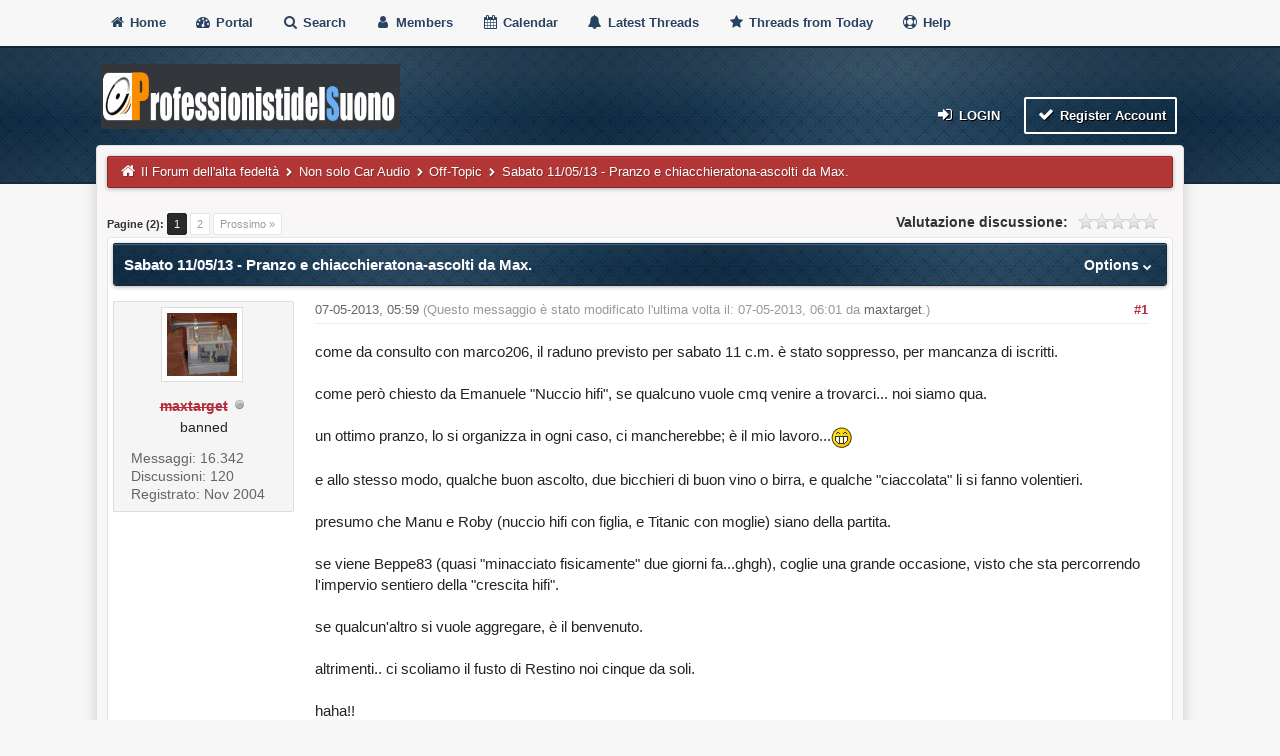

--- FILE ---
content_type: text/html; charset=UTF-8
request_url: https://www.professionistidelsuono.net/forums/showthread.php?tid=21516&pid=182213
body_size: 63990
content:
<!DOCTYPE html>
<html xml:lang="it" lang="it" xmlns="http://www.w3.org/1999/xhtml">
<head>
<title>Sabato 11/05/13 - Pranzo e chiacchieratona-ascolti da Max.</title>

<meta name="viewport" content="width=device-width, initial-scale=1">
<meta http-equiv="Content-Type" content="text/html; charset=UTF-8">
<meta name="robots" content="index, follow">
<link rel="icon" type="image/x-icon" href="https://www.professionistidelsuono.net/forums/favicon.ico">
<link rel="alternate" type="application/rss+xml" title="Ultime discussioni (RSS 2.0)" href="https://www.professionistidelsuono.net/forums/syndication.php">
<link rel="alternate" type="application/atom+xml" title="Ultime discussioni (Atom 1.0)" href="https://www.professionistidelsuono.net/forums/syndication.php?type=atom1.0">
<link rel="preconnect" href="https://cdnjs.cloudflare.com">
<link type="text/css" rel="stylesheet" href="https://cdnjs.cloudflare.com/ajax/libs/font-awesome/4.7.0/css/font-awesome.min.css">
<link type="text/css" rel="stylesheet" href="https://cdnjs.cloudflare.com/ajax/libs/animate.css/3.7.2/animate.min.css">
<link type="text/css" rel="stylesheet" href="https://www.professionistidelsuono.net/forums/cache/themes/theme6/global.css?t=1653509884" />
<link type="text/css" rel="stylesheet" href="https://www.professionistidelsuono.net/forums/cache/themes/theme1/star_ratings.css?t=1739782552" />
<link type="text/css" rel="stylesheet" href="https://www.professionistidelsuono.net/forums/cache/themes/theme6/showthread.css?t=1653509884" />
<link type="text/css" rel="stylesheet" href="https://www.professionistidelsuono.net/forums/cache/themes/theme6/css3.css?t=1653509884" />
<link type="text/css" rel="stylesheet" href="https://www.professionistidelsuono.net/forums/cache/themes/theme6/tipsy.css?t=1653509884" />
<link type="text/css" rel="stylesheet" href="https://www.professionistidelsuono.net/forums/cache/themes/theme6/mediaqueries.css?t=1653509884" />
<link type="text/css" rel="stylesheet" href="https://www.professionistidelsuono.net/forums/cache/themes/theme6/duendev3.css?t=1653509884" />

<script src="https://www.professionistidelsuono.net/forums/jscripts/jquery.js?ver=1830"></script>
<script src="https://www.professionistidelsuono.net/forums/jscripts/jquery.plugins.min.js?ver=1830"></script>
<script src="https://www.professionistidelsuono.net/forums/jscripts/general.js?ver=1830"></script>
<script src="images/duende_v3/bootstrap.min.js" defer></script>
<script src="images/duende_v3/main.js" defer></script>
<script src="images/duende_v3/jquery.tipsy.js" defer></script>
<script>
<!--
	lang.unknown_error = "Si è verificato un errore sconosciuto.";

	lang.select2_match = "E' disponibile solo un risultato, premi invio per selezionarlo.";
	lang.select2_matches = "{1} risultati disponibili, usa i tasti freccia su e freccia giù per spostarti.";
	lang.select2_nomatches = "Nessun risultato";
	lang.select2_inputtooshort_single = "Inserisci uno o più caratteri";
	lang.select2_inputtooshort_plural = "Inserisci {1} o più caratteri";
	lang.select2_inputtoolong_single = "Cancella un carattere";
	lang.select2_inputtoolong_plural = "Cancella {1} caratteri";
	lang.select2_selectiontoobig_single = "Puoi selezionare solo un oggetto";
	lang.select2_selectiontoobig_plural = "Puoi selezionare solo {1} oggetti";
	lang.select2_loadmore = "Carico altri risultati…";
	lang.select2_searching = "Ricerca in corso…";

	var templates = {
		modal: '<div class=\"modal\">\
	<div style=\"overflow-y: auto; max-height: 400px;\">\
		<table border=\"0\" cellspacing=\"0\" cellpadding=\"5\" class=\"tborder\">\
			<tr>\
				<td class=\"thead\"><strong>__title__</strong></td>\
			</tr>\
			<tr>\
				<td class=\"trow1\">__message__</td>\
			</tr>\
			<tr>\
				<td class=\"tfoot\">\
					<div style=\"text-align: center\" class=\"modal_buttons\">__buttons__</div>\
				</td>\
			</tr>\
		</table>\
	</div>\
</div>',
		modal_button: '<input type=\"submit\" class=\"button\" value=\"__title__\"/>&nbsp;'
	};

	var cookieDomain = ".professionistidelsuono.net";
	var cookiePath = "/forums/";
	var cookiePrefix = "";
	var cookieSecureFlag = "0";
	var deleteevent_confirm = "Sei sicuro di voler cancellare questo evento?";
	var removeattach_confirm = "Sei sicuro di voler rimuovere da questo messaggio l'allegato selezionato?";
	var loading_text = 'Caricamento... <br />Attendere...';
	var saving_changes = 'Salvataggio delle modifiche in corso...';
	var use_xmlhttprequest = "1";
	var my_post_key = "9eb7c5f4899fe4aa6afac6680738396a";
	var rootpath = "https://www.professionistidelsuono.net/forums";
	var imagepath = "https://www.professionistidelsuono.net/forums/images/duende_v3";
  	var yes_confirm = "Si";
	var no_confirm = "No";
	var MyBBEditor = null;
	var spinner_image = "https://www.professionistidelsuono.net/forums/images/duende_v3/spinner.gif";
	var spinner = "<img src='" + spinner_image +"' alt='' />";
	var modal_zindex = 9999;
// -->
</script>

<script>
<!--
	var quickdelete_confirm = "Sei sicuro di voler cancellare questo messaggio?";
	var quickrestore_confirm = "Sei sicuro di voler ripristinare questo messaggio?";
	var allowEditReason = "1";
	lang.save_changes = "Salva modifiche";
	lang.cancel_edit = "Annulla modifiche";
	lang.quick_edit_update_error = "Si è verificato un errore durante la modifica del messaggio:";
	lang.quick_reply_post_error = "Si è verificato un errore durante l'invio della risposta:";
	lang.quick_delete_error = "Si è verificato un errore durante la cancellazione del messaggio:";
	lang.quick_delete_success = "Il messaggio è stato cancellato correttamente.";
	lang.quick_delete_thread_success = "La discussione è stata cancellata con successo.";
	lang.quick_restore_error = "Si è verificato un errore durante il ripristino della risposta:";
	lang.quick_restore_success = "Il messaggio è stato ripristinato con successo.";
	lang.editreason = "Motivo modifica";
// -->
</script>
<!-- jeditable (jquery) -->
<script type="text/javascript" src="https://www.professionistidelsuono.net/forums/jscripts/report.js?ver=1830" defer></script>
<script src="https://www.professionistidelsuono.net/forums/jscripts/jeditable/jeditable.min.js" defer></script>
<script type="text/javascript" src="https://www.professionistidelsuono.net/forums/jscripts/thread.js?ver=1830" defer></script>
</head>
<body>
	
<script async src="https://pagead2.googlesyndication.com/pagead/js/adsbygoogle.js?client=ca-pub-3908508735462566"
     crossorigin="anonymous"></script>

<div class="fadeInRight box topforum"><i class="fa fa-angle-double-up fa-1x"></i></div>

<div style="margin-top: 0px;" id="mainwidth">	

<div id="cssmenu">
  <ul>
      <li><a href="https://www.professionistidelsuono.net/forums"><span><i style="font-size: 14px;" class="fa fa-home fa-fw"></i> Home </span></a></li>
      <li><a href="https://www.professionistidelsuono.net/forums/portal.php"><i style="font-size: 14px;" class="fa fa-tachometer fa-fw"></i>  Portal </a></li>
      <li><a href="https://www.professionistidelsuono.net/forums/search.php"><i style="font-size: 14px;" class="fa fa-search fa-fw"></i>  Search </a></li>
	  <li><a href="https://www.professionistidelsuono.net/forums/memberlist.php"><i style="font-size: 14px;" class="fa fa-user fa-fw"></i> Members </a></li>
      <li><a href="https://www.professionistidelsuono.net/forums/calendar.php"><i style="font-size: 14px;" class="fa fa-calendar fa-fw"></i>  Calendar </a></li>
	  <li><a href="https://www.professionistidelsuono.net/forums/search.php?action=getdaily&days=50000"><i style="font-size: 14px;" class="fa fa-bell fa-fw"></i> Latest Threads </a></li>
      <li><a href="https://www.professionistidelsuono.net/forums/search.php?action=getdaily"><i style="font-size: 14px;" class="fa fa-star fa-fw"></i> Threads from Today </a></li>
	  <li><a href="https://www.professionistidelsuono.net/forums/misc.php?action=help"><i style="font-size: 14px;" class="fa fa-life-ring fa-fw"></i> Help </a></li>
  </ul>
</div>

<div class="headercontainer">
<div class="userrow3" style="padding-left: 5px">
	<div class="float_left logo"><a href="https://www.professionistidelsuono.net/forums/index.php"><img src="https://www.professionistidelsuono.net/forums/images/duende_v3/logo.png" alt="Il Forum dell'alta fedeltà" width="299" height="65" /></a></div>	
</div>

<div class="userrow4" style="padding: 5px">
	<div class="float_right smalltext" style="height: 100%; display: flex; align-items: flex-end;">
<div class="float_right">
<span class="largetext">
                                         
 <a href="https://www.professionistidelsuono.net/forums/member.php?action=login" onclick="$('#quick_login').modal({ fadeDuration: 250, keepelement: true, zIndex: (typeof modal_zindex !== 'undefined' ? modal_zindex : 9999) }); return false;" class="button5 login"><i style="font-size: 16px;" class="fa fa-sign-in fa-fw"></i> Login</a> 

&nbsp;

<a href="https://www.professionistidelsuono.net/forums/member.php?action=register" class="button4 register">
<i style="font-size: 16px;" class="fa fa-check fa-fw"></i>  Register Account</a></span>

</div>
<br>

<div class="modal" id="quick_login" style="display: none;">
	<form method="post" action="https://www.professionistidelsuono.net/forums/member.php">
		<input name="action" type="hidden" value="do_login" />
		<input name="url" type="hidden" value="" />
		<input name="quick_login" type="hidden" value="1" />
		<input name="my_post_key" type="hidden" value="9eb7c5f4899fe4aa6afac6680738396a" />
		<table width="100%" cellspacing="0" cellpadding="5" border="0" class="tborder">
			<tr>
				<td class="thead"><strong>Login</strong></td>
			</tr>
			<tr>
				<td style="padding: 0px; text-align: center">
					<div class="formcontainersplitted">
							<div class="formcolumnlogin">
								<strong>Nome utente:</strong><br>
								<p class="field"><input style="margin-left: -3px; padding: 9px  12px;" name="quick_username" id="quick_login_username" type="text" value="" class="textbox initial_focus" /></p>
								<input name="quick_remember" id="quick_login_remember" type="checkbox" value="yes" class="checkbox" checked="checked" />
								<label for="quick_login_remember">Ricordami</label>
							</div>
							<div class="formcolumnlogin">
								<strong>Password:</strong><br>
								<p class="field"><input style="margin-left: -2px; padding: 9px  12px;" name="quick_password" id="quick_login_password" type="password" value="" class="textbox" /></p> 
								<a href="https://www.professionistidelsuono.net/forums/member.php?action=lostpw" class="lost_password">Password dimenticata?</a>
							</div>					
					</div>
				</td>
			</tr>
			<tr>
				<td class="trow2">
					<div align="center">
						<input name="submit" type="submit" class="button" value="Login" />
					</div>
				</td>	
			</tr>
		</table>
	</form>
</div>
<script>
	$("#quick_login input[name='url']").val($(location).attr('href'));
</script>
</div>	
</div>
</div>	
	
<div class="container">	
<div id="content">
<div class="wrapper">
				
				
				
				
				
				
				
<div class="navigation">
	<a href="https://www.professionistidelsuono.net/forums"><i style="color: #fff; font-size: 15px;" class="fa fa-home fa-fw"></i></a> 
<a href="https://www.professionistidelsuono.net/forums/index.php">Il Forum dell'alta fedeltà</a>
  <i style="color: #fff; font-size: 9px;" class="fa fa-chevron-right fa-fw"></i>


<a href="forumdisplay.php?fid=20">Non solo Car Audio</a>
  <i style="color: #fff; font-size: 9px;" class="fa fa-chevron-right fa-fw"></i>


<a href="forumdisplay.php?fid=21&amp;page=29">Off-Topic</a>



  <i style="color: #fff; font-size: 9px;" class="fa fa-chevron-right fa-fw"></i>

<span class="active">Sabato 11/05/13 - Pranzo e chiacchieratona-ascolti da Max.</span>

</div>

				<br />

	
	
	<div class="float_left">
		
<div class="pagination">
<span class="pages">Pagine (2):</span>

 <span class="pagination_current">1</span>

<a href="showthread.php?tid=21516&amp;page=2" class="pagination_page">2</a>

<a href="showthread.php?tid=21516&amp;page=2" class="pagination_next">Prossimo &raquo;</a>

</div>

	</div>
	<div class="float_right">
		 
	</div>
	
<div style="margin-top: 6px; padding-right: 10px;" class="float_right">
		<script type="text/javascript">
		<!--
			lang.ratings_update_error = "";
		// -->
		</script>
		<script type="text/javascript" src="https://www.professionistidelsuono.net/forums/jscripts/rating.js?ver=1821"></script>
		<div class="inline_rating">
			<strong class="float_left" style="padding-right: 10px;">Valutazione discussione:</strong>
			<ul class="star_rating star_rating_notrated" id="rating_thread_21516">
				<li style="width: 0%" class="current_rating" id="current_rating_21516">0 voto(i) - 0 media</li>
				<li><a class="one_star" title="1 stella su 5" href="./ratethread.php?tid=21516&amp;rating=1&amp;my_post_key=9eb7c5f4899fe4aa6afac6680738396a">1</a></li>
				<li><a class="two_stars" title="2 stelle su 5" href="./ratethread.php?tid=21516&amp;rating=2&amp;my_post_key=9eb7c5f4899fe4aa6afac6680738396a">2</a></li>
				<li><a class="three_stars" title="3 stelle su 5" href="./ratethread.php?tid=21516&amp;rating=3&amp;my_post_key=9eb7c5f4899fe4aa6afac6680738396a">3</a></li>
				<li><a class="four_stars" title="4 stelle su 5" href="./ratethread.php?tid=21516&amp;rating=4&amp;my_post_key=9eb7c5f4899fe4aa6afac6680738396a">4</a></li>
				<li><a class="five_stars" title="5 stelle su 5" href="./ratethread.php?tid=21516&amp;rating=5&amp;my_post_key=9eb7c5f4899fe4aa6afac6680738396a">5</a></li>
			</ul>
		</div>
</div>

	<table border="0" cellspacing="0" cellpadding="5" class="tborder tfixed clear">
		<tr>
			<td class="thead">
				<div class="float_right">
					<span class="smalltext"><strong><a href="javascript:;" id="thread_modes">Options <i style="font-size: 9px;" class="fa fa-chevron-down"> &nbsp; </i></a></strong></span>
				</div>
				<div>
					<strong>Sabato 11/05/13 - Pranzo e chiacchieratona-ascolti da Max.</strong>
				</div>
			</td>
		</tr>
		<tr>
		<td id="posts_container">
			<div id="posts">
				

<a name="pid182107" id="pid182107"></a>
<div class="post classic " style="" id="post_182107">
<div class="post_author scaleimages">
	
<div class="author_avatar"><a href="member.php?action=profile&amp;uid=178"><img src="https://www.professionistidelsuono.net/forums/uploads/avatars/avatar_178.jpg?dateline=1291031711" alt="" width="70" height="63" /></a></div>

	<div class="author_information">
			<strong><span class="largetext"><a href="https://www.professionistidelsuono.net/forums/member.php?action=profile&amp;uid=178"><s>maxtarget</s></a></span></strong> 
<img src="https://www.professionistidelsuono.net/forums/images/duende_v3/buddy_offline.png" title="Offline" alt="Offline" class="buddy_status" />
<br />
			<span class="smalltext">
				banned<br />
				
				
			</span>
	</div>
	<div class="author_statistics">
		
	Messaggi: 16.342<br>
    Discussioni: 120
	<span class="hide"><br>Registrato: Nov 2004</span>
	

	</div>
</div>
<div class="post_content">
	<div class="post_head">
		
<div class="float_right" style="vertical-align: top">
<strong><a href="showthread.php?tid=21516&amp;pid=182107#pid182107" title="Sabato 11/05/13 - Pranzo e chiacchieratona-ascolti da Max.">#1</a></strong>

</div>

		
		<span class="post_date">07-05-2013, 05:59  <span class="post_edit" id="edited_by_182107">
<span class="edited_post">(Questo messaggio è stato modificato l'ultima volta il: 07-05-2013, 06:01  da <a href="https://www.professionistidelsuono.net/forums/member.php?action=profile&amp;uid=178">maxtarget</a>.)</span>
</span></span>
	
	</div>
	<div class="post_body scaleimages" id="pid_182107">
		come da consulto con marco206, il raduno  previsto per sabato 11 c.m. è stato soppresso, per mancanza di iscritti.<br />
<br />
come però chiesto da Emanuele "Nuccio hifi", se qualcuno vuole cmq venire a trovarci... noi siamo qua.<br />
<br />
un ottimo pranzo, lo si organizza in ogni caso, ci mancherebbe; è il mio lavoro...<img src="https://www.professionistidelsuono.net/forums/images/smilies/biggrin.gif" alt="Big Grin" title="Big Grin" class="smilie smilie_4" /> <br />
<br />
e allo stesso modo, qualche buon ascolto, due bicchieri di buon vino o birra, e qualche "ciaccolata" li si fanno volentieri.<br />
<br />
presumo che Manu e Roby (nuccio hifi con figlia, e Titanic con moglie) siano della partita.<br />
<br />
se viene Beppe83 (quasi "minacciato fisicamente" due giorni fa...ghgh), coglie una grande occasione, visto che sta percorrendo l'impervio sentiero della "crescita hifi".<br />
<br />
se qualcun'altro si vuole aggregare, è il benvenuto. <br />
<br />
altrimenti.. ci scoliamo il fusto di Restino noi cinque da soli.<br />
<br />
haha!!<br />
<br />
zio Max.
	</div>
	
	
	<div class="post_meta" id="post_meta_182107">
		
	</div>
</div>
<div class="post_controls">
	<div class="postbit_buttons author_buttons float_left">
		
<a href="http://maxound.altervista.org/index.html" target="_blank" rel="noopener" title="Visita il sito web di questo utente" class="postbit_website"><span>Sito web</span></a>

<a href="search.php?action=finduser&amp;uid=178" title="Trova tutti i messaggi di questo utente" class="postbit_find"><span>Cerca</span></a>

	</div>
	<div class="postbit_buttons post_management_buttons float_right">
		
<a href="newreply.php?tid=21516&amp;replyto=182107" title="Cita questo messaggio nella tua risposta" class="postbit_quote postbit_mirage"><span>Rispondi</span></a>

	</div>
</div>
</div><br />


<a name="pid182154" id="pid182154"></a>
<div class="post classic " style="" id="post_182154">
<div class="post_author scaleimages">
	
<div class="author_avatar"><a href="member.php?action=profile&amp;uid=178"><img src="https://www.professionistidelsuono.net/forums/uploads/avatars/avatar_178.jpg?dateline=1291031711" alt="" width="70" height="63" /></a></div>

	<div class="author_information">
			<strong><span class="largetext"><a href="https://www.professionistidelsuono.net/forums/member.php?action=profile&amp;uid=178"><s>maxtarget</s></a></span></strong> 
<img src="https://www.professionistidelsuono.net/forums/images/duende_v3/buddy_offline.png" title="Offline" alt="Offline" class="buddy_status" />
<br />
			<span class="smalltext">
				banned<br />
				
				
			</span>
	</div>
	<div class="author_statistics">
		
	Messaggi: 16.342<br>
    Discussioni: 120
	<span class="hide"><br>Registrato: Nov 2004</span>
	

	</div>
</div>
<div class="post_content">
	<div class="post_head">
		
<div class="float_right" style="vertical-align: top">
<strong><a href="showthread.php?tid=21516&amp;pid=182154#pid182154" title="RE: Sabato 11/05/13 - Pranzo e chiacchieratona-ascolti da Max.">#2</a></strong>

</div>

		
		<span class="post_date">07-05-2013, 18:01  <span class="post_edit" id="edited_by_182154"></span></span>
	
	</div>
	<div class="post_body scaleimages" id="pid_182154">
		up...!!!
	</div>
	
	
	<div class="post_meta" id="post_meta_182154">
		
	</div>
</div>
<div class="post_controls">
	<div class="postbit_buttons author_buttons float_left">
		
<a href="http://maxound.altervista.org/index.html" target="_blank" rel="noopener" title="Visita il sito web di questo utente" class="postbit_website"><span>Sito web</span></a>

<a href="search.php?action=finduser&amp;uid=178" title="Trova tutti i messaggi di questo utente" class="postbit_find"><span>Cerca</span></a>

	</div>
	<div class="postbit_buttons post_management_buttons float_right">
		
<a href="newreply.php?tid=21516&amp;replyto=182154" title="Cita questo messaggio nella tua risposta" class="postbit_quote postbit_mirage"><span>Rispondi</span></a>

	</div>
</div>
</div><br />


<a name="pid182159" id="pid182159"></a>
<div class="post classic " style="" id="post_182159">
<div class="post_author scaleimages">
	
<div class="author_avatar"><a href="member.php?action=profile&amp;uid=5643"><img src="https://www.professionistidelsuono.net/forums/uploads/avatars/avatar_5643.jpg?dateline=1375538806" alt="" width="70" height="70" /></a></div>

	<div class="author_information">
			<strong><span class="largetext"><a href="https://www.professionistidelsuono.net/forums/member.php?action=profile&amp;uid=5643">Titanic</a></span></strong> 
<img src="https://www.professionistidelsuono.net/forums/images/duende_v3/buddy_offline.png" title="Offline" alt="Offline" class="buddy_status" />
<br />
			<span class="smalltext">
				Esperto del suono<br />
				<img src="images/star.png" class="starimage" border="0" alt="*" /><img src="images/star.png" class="starimage" border="0" alt="*" /><img src="images/star.png" class="starimage" border="0" alt="*" /><img src="images/star.png" class="starimage" border="0" alt="*" /><br />
				
			</span>
	</div>
	<div class="author_statistics">
		
	Messaggi: 1.670<br>
    Discussioni: 47
	<span class="hide"><br>Registrato: Mar 2011</span>
	
<br>Reputazione: 
<a href="reputation.php?uid=5643"><strong class="reputation_positive">19</strong></a>



	</div>
</div>
<div class="post_content">
	<div class="post_head">
		
<div class="float_right" style="vertical-align: top">
<strong><a href="showthread.php?tid=21516&amp;pid=182159#pid182159" title="RE: Sabato 11/05/13 - Pranzo e chiacchieratona-ascolti da Max.">#3</a></strong>

</div>

		
		<span class="post_date">07-05-2013, 19:48  <span class="post_edit" id="edited_by_182159">
<span class="edited_post">(Questo messaggio è stato modificato l'ultima volta il: 12-05-2013, 01:22  da <a href="https://www.professionistidelsuono.net/forums/member.php?action=profile&amp;uid=5643">Titanic</a>.)</span>
</span></span>
	
	</div>
	<div class="post_body scaleimages" id="pid_182159">
		Sono veramente desolato che il raduno PDS sia stato rimandato <img src="https://www.professionistidelsuono.net/forums/images/smilies/confused.gif" alt="Confused" title="Confused" class="smilie smilie_13" /> giustamente non si poteva fare con quattro persone <img src="https://www.professionistidelsuono.net/forums/images/smilies/confused.gif" alt="Confused" title="Confused" class="smilie smilie_13" />.<br />
<br />
Se Emanuele con la figlia e qualcun'altro della zona si vuole agregare al pranzo dal buon MAX ben volentieri <img src="https://www.professionistidelsuono.net/forums/images/smilies/wink.gif" alt="Wink" title="Wink" class="smilie smilie_2" /> altrimenti ci vediamo a Settembre <img src="https://www.professionistidelsuono.net/forums/images/smilies/confused.gif" alt="Confused" title="Confused" class="smilie smilie_13" /><br />
<br />
Invence io e MAX ci vedremo a giugno per la taratura della Focus <img src="https://www.professionistidelsuono.net/forums/images/smilies/biggrin.gif" alt="Big Grin" title="Big Grin" class="smilie smilie_4" /> adesso sono veramente incasinato con il lavoro <img src="https://www.professionistidelsuono.net/forums/images/smilies/angry.gif" alt="Angry" title="Angry" class="smilie smilie_11" /> devo finire un impianto per l'Algeria entro la fine mese.<br />
<br />
Comunque faccio la lista dei partecipanti, mi raccomando di aggiornare ok <img src="https://www.professionistidelsuono.net/forums/images/smilies/smile.gif" alt="Smile" title="Smile" class="smilie smilie_1" /><br />
<br />
<span style="color: #FF0000;" class="mycode_color">Titanic - Roberto + Paola<br />
Nuccio hi-fi  - Emanuele + Giorgia<br />
Davetaglia - Davide "forse ???"</span><br />
<br />
Avanti raga non capita tutti i giorni di incontrare una bibbia del car audio <img src="https://www.professionistidelsuono.net/forums/images/smilies/biggrin.gif" alt="Big Grin" title="Big Grin" class="smilie smilie_4" /> (MAX)
	</div>
	
	
<div class="signature scaleimages">
Il mio mercatino: <a href="http://www.professionistidelsuono.net/forums/showthread.php?tid=18688" target="_blank" rel="noopener" class="mycode_url">http://www.professionistidelsuono.net/fo...?tid=18688</a><br />
<br />
Inst. Megane III : <a href="http://www.professionistidelsuono.net/forums/showthread.php?tid=18850" target="_blank" rel="noopener" class="mycode_url">http://www.professionistidelsuono.net/fo...?tid=18850</a><br />
<br />
Inst. Focus II : <a href="http://www.professionistidelsuono.net/forums/showthread.php?tid=20376" target="_blank" rel="noopener" class="mycode_url">http://www.professionistidelsuono.net/fo...?tid=20376</a>
</div>

	<div class="post_meta" id="post_meta_182159">
		
	</div>
</div>
<div class="post_controls">
	<div class="postbit_buttons author_buttons float_left">
		
<a href="search.php?action=finduser&amp;uid=5643" title="Trova tutti i messaggi di questo utente" class="postbit_find"><span>Cerca</span></a>

	</div>
	<div class="postbit_buttons post_management_buttons float_right">
		
<a href="newreply.php?tid=21516&amp;replyto=182159" title="Cita questo messaggio nella tua risposta" class="postbit_quote postbit_mirage"><span>Rispondi</span></a>

	</div>
</div>
</div><br />


<a name="pid182174" id="pid182174"></a>
<div class="post classic " style="" id="post_182174">
<div class="post_author scaleimages">
	
<div class="author_avatar"><a href="member.php?action=profile&amp;uid=178"><img src="https://www.professionistidelsuono.net/forums/uploads/avatars/avatar_178.jpg?dateline=1291031711" alt="" width="70" height="63" /></a></div>

	<div class="author_information">
			<strong><span class="largetext"><a href="https://www.professionistidelsuono.net/forums/member.php?action=profile&amp;uid=178"><s>maxtarget</s></a></span></strong> 
<img src="https://www.professionistidelsuono.net/forums/images/duende_v3/buddy_offline.png" title="Offline" alt="Offline" class="buddy_status" />
<br />
			<span class="smalltext">
				banned<br />
				
				
			</span>
	</div>
	<div class="author_statistics">
		
	Messaggi: 16.342<br>
    Discussioni: 120
	<span class="hide"><br>Registrato: Nov 2004</span>
	

	</div>
</div>
<div class="post_content">
	<div class="post_head">
		
<div class="float_right" style="vertical-align: top">
<strong><a href="showthread.php?tid=21516&amp;pid=182174#pid182174" title="RE: Sabato 11/05/13 - Pranzo e chiacchieratona-ascolti da Max.">#4</a></strong>

</div>

		
		<span class="post_date">07-05-2013, 23:12  <span class="post_edit" id="edited_by_182174"></span></span>
	
	</div>
	<div class="post_body scaleimages" id="pid_182174">
		sì, la Bibbia.<br />
<br />
questo appellativo ancora mi mancava, e sì che me ne hanno appioppati di tutti i tipi. LOL.<br />
<br />
quindi se ho ben capito:<br />
<br />
sabato tu e consorte venite, o no?<br />
<br />
a proposito rob; il tuo PQ10 è in infermeria; alimentatore saltato, è andato in autooscillazione e si sono fumati i bipolari.<br />
<br />
ne sto facendo arrivare un'altro in sostituzione.
	</div>
	
	
	<div class="post_meta" id="post_meta_182174">
		
	</div>
</div>
<div class="post_controls">
	<div class="postbit_buttons author_buttons float_left">
		
<a href="http://maxound.altervista.org/index.html" target="_blank" rel="noopener" title="Visita il sito web di questo utente" class="postbit_website"><span>Sito web</span></a>

<a href="search.php?action=finduser&amp;uid=178" title="Trova tutti i messaggi di questo utente" class="postbit_find"><span>Cerca</span></a>

	</div>
	<div class="postbit_buttons post_management_buttons float_right">
		
<a href="newreply.php?tid=21516&amp;replyto=182174" title="Cita questo messaggio nella tua risposta" class="postbit_quote postbit_mirage"><span>Rispondi</span></a>

	</div>
</div>
</div><br />


<a name="pid182207" id="pid182207"></a>
<div class="post classic " style="" id="post_182207">
<div class="post_author scaleimages">
	
<div class="author_avatar"><a href="member.php?action=profile&amp;uid=5643"><img src="https://www.professionistidelsuono.net/forums/uploads/avatars/avatar_5643.jpg?dateline=1375538806" alt="" width="70" height="70" /></a></div>

	<div class="author_information">
			<strong><span class="largetext"><a href="https://www.professionistidelsuono.net/forums/member.php?action=profile&amp;uid=5643">Titanic</a></span></strong> 
<img src="https://www.professionistidelsuono.net/forums/images/duende_v3/buddy_offline.png" title="Offline" alt="Offline" class="buddy_status" />
<br />
			<span class="smalltext">
				Esperto del suono<br />
				<img src="images/star.png" class="starimage" border="0" alt="*" /><img src="images/star.png" class="starimage" border="0" alt="*" /><img src="images/star.png" class="starimage" border="0" alt="*" /><img src="images/star.png" class="starimage" border="0" alt="*" /><br />
				
			</span>
	</div>
	<div class="author_statistics">
		
	Messaggi: 1.670<br>
    Discussioni: 47
	<span class="hide"><br>Registrato: Mar 2011</span>
	
<br>Reputazione: 
<a href="reputation.php?uid=5643"><strong class="reputation_positive">19</strong></a>



	</div>
</div>
<div class="post_content">
	<div class="post_head">
		
<div class="float_right" style="vertical-align: top">
<strong><a href="showthread.php?tid=21516&amp;pid=182207#pid182207" title="RE: Sabato 11/05/13 - Pranzo e chiacchieratona-ascolti da Max.">#5</a></strong>

</div>

		
		<span class="post_date">08-05-2013, 03:26  <span class="post_edit" id="edited_by_182207">
<span class="edited_post">(Questo messaggio è stato modificato l'ultima volta il: 08-05-2013, 04:59  da <a href="https://www.professionistidelsuono.net/forums/member.php?action=profile&amp;uid=5643">Titanic</a>.)</span>
</span></span>
	
	</div>
	<div class="post_body scaleimages" id="pid_182207">
		<blockquote class="mycode_quote"><cite><span> (07-05-2013, 23:12 )</span>maxtarget Ha scritto:  <a href="https://www.professionistidelsuono.net/forums/showthread.php?pid=182174#pid182174" class="quick_jump"></a></cite>sabato tu e consorte venite, o no?</blockquote><br />
MAX se qualcuno si aggrega ben volentieri <img src="https://www.professionistidelsuono.net/forums/images/smilies/wink.gif" alt="Wink" title="Wink" class="smilie smilie_2" /> altrimenti anchio getto la spugna, a mio dispiacere <img src="https://www.professionistidelsuono.net/forums/images/smilies/confused.gif" alt="Confused" title="Confused" class="smilie smilie_13" /><br />
<hr class="mycode_hr" />
<blockquote class="mycode_quote"><cite><span> (07-05-2013, 23:12 )</span>maxtarget Ha scritto:  <a href="https://www.professionistidelsuono.net/forums/showthread.php?pid=182174#pid182174" class="quick_jump"></a></cite>A proposito rob; il tuo PQ10 è in infermeria; alimentatore saltato, è andato in autooscillazione e si sono fumati i bipolari.<br />
<br />
ne sto facendo arrivare un'altro in sostituzione.</blockquote><br />
Da male in peggio oltre saltare il raduno anche il mio PQ10 <img src="https://www.professionistidelsuono.net/forums/images/smilies/tongue.gif" alt="Tongue" title="Tongue" class="smilie smilie_5" /> <br />
<br />
Fai quello che devi fare se ti viene qualcosa fammelo sapere <img src="https://www.professionistidelsuono.net/forums/images/smilies/wink.gif" alt="Wink" title="Wink" class="smilie smilie_2" /><br />
<hr class="mycode_hr" />
<blockquote class="mycode_quote"><cite><span> (07-05-2013, 23:12 )</span>maxtarget Ha scritto:  <a href="https://www.professionistidelsuono.net/forums/showthread.php?pid=182174#pid182174" class="quick_jump"></a></cite>sì, la Bibbia.<br />
<br />
questo appellativo ancora mi mancava, e sì che me ne hanno appioppati di tutti i tipi. LOL.</blockquote><br />
Perchè non vero!!! <img src="https://www.professionistidelsuono.net/forums/images/smilies/smile.gif" alt="Smile" title="Smile" class="smilie smilie_1" />
	</div>
	
	
<div class="signature scaleimages">
Il mio mercatino: <a href="http://www.professionistidelsuono.net/forums/showthread.php?tid=18688" target="_blank" rel="noopener" class="mycode_url">http://www.professionistidelsuono.net/fo...?tid=18688</a><br />
<br />
Inst. Megane III : <a href="http://www.professionistidelsuono.net/forums/showthread.php?tid=18850" target="_blank" rel="noopener" class="mycode_url">http://www.professionistidelsuono.net/fo...?tid=18850</a><br />
<br />
Inst. Focus II : <a href="http://www.professionistidelsuono.net/forums/showthread.php?tid=20376" target="_blank" rel="noopener" class="mycode_url">http://www.professionistidelsuono.net/fo...?tid=20376</a>
</div>

	<div class="post_meta" id="post_meta_182207">
		
	</div>
</div>
<div class="post_controls">
	<div class="postbit_buttons author_buttons float_left">
		
<a href="search.php?action=finduser&amp;uid=5643" title="Trova tutti i messaggi di questo utente" class="postbit_find"><span>Cerca</span></a>

	</div>
	<div class="postbit_buttons post_management_buttons float_right">
		
<a href="newreply.php?tid=21516&amp;replyto=182207" title="Cita questo messaggio nella tua risposta" class="postbit_quote postbit_mirage"><span>Rispondi</span></a>

	</div>
</div>
</div><br />


<a name="pid182213" id="pid182213"></a>
<div class="post classic " style="" id="post_182213">
<div class="post_author scaleimages">
	
<div class="author_avatar"><a href="member.php?action=profile&amp;uid=9772"><img src="https://www.professionistidelsuono.net/forums/uploads/avatars/avatar_9772.jpg?dateline=1414687367" alt="" width="70" height="37" /></a></div>

	<div class="author_information">
			<strong><span class="largetext"><a href="https://www.professionistidelsuono.net/forums/member.php?action=profile&amp;uid=9772">nuccio hi-fi</a></span></strong> 
<img src="https://www.professionistidelsuono.net/forums/images/duende_v3/buddy_offline.png" title="Offline" alt="Offline" class="buddy_status" />
<br />
			<span class="smalltext">
				Automotive Audio Expert<br />
				<img src="images/star.png" class="starimage" border="0" alt="*" /><img src="images/star.png" class="starimage" border="0" alt="*" /><img src="images/star.png" class="starimage" border="0" alt="*" /><img src="images/star.png" class="starimage" border="0" alt="*" /><br />
				
			</span>
	</div>
	<div class="author_statistics">
		
	Messaggi: 1.893<br>
    Discussioni: 20
	<span class="hide"><br>Registrato: Aug 2012</span>
	
<br>Reputazione: 
<a href="reputation.php?uid=9772"><strong class="reputation_positive">34</strong></a>



	</div>
</div>
<div class="post_content">
	<div class="post_head">
		
<div class="float_right" style="vertical-align: top">
<strong><a href="showthread.php?tid=21516&amp;pid=182213#pid182213" title="RE: Sabato 11/05/13 - Pranzo e chiacchieratona-ascolti da Max.">#6</a></strong>

</div>

		
		<span class="post_date">08-05-2013, 04:11  <span class="post_edit" id="edited_by_182213"></span></span>
	
	</div>
	<div class="post_body scaleimages" id="pid_182213">
		Anche io (Emanuele) e mia figlia (Giorgia) ci siamo<img src="https://www.professionistidelsuono.net/forums/images/smilies/wink.gif" alt="Wink" title="Wink" class="smilie smilie_2" /><br />
Ma come dice giustamente anche Roby, se si aggrega qualche altra utenza è meglio.<br />
In quattro (anche se piacevole comunque) è un po' triste<img src="https://www.professionistidelsuono.net/forums/images/smilies/sad.gif" alt="Sad" title="Sad" class="smilie smilie_8" /><br />
Forza  gente qualcun'altro??<br />
Emanuele
	</div>
	
	
<div class="signature scaleimages">
SORGENTE MCINTOSH-CLARION Hx-D2 <br />
<span style="color: #FF0000;" class="mycode_color"> MONOLITHIC MSI  GOLD CLASS A AS/50.2 ----&gt;BEWITH CONFIDENCE C-50/CUPS G-50 </span><br />
MONOLITHIC MSI GOLD100--&gt;MIDWF BEWITH A130II/G-130<br />
<span style="color: #FF0000;" class="mycode_color">MONOLITHIC MSI R/3004 ---&gt; SUBWF BEWITH CONFIDENCE C180II/G-180</span><br />
<br />

</div>

	<div class="post_meta" id="post_meta_182213">
		
	</div>
</div>
<div class="post_controls">
	<div class="postbit_buttons author_buttons float_left">
		
<a href="search.php?action=finduser&amp;uid=9772" title="Trova tutti i messaggi di questo utente" class="postbit_find"><span>Cerca</span></a>

	</div>
	<div class="postbit_buttons post_management_buttons float_right">
		
<a href="newreply.php?tid=21516&amp;replyto=182213" title="Cita questo messaggio nella tua risposta" class="postbit_quote postbit_mirage"><span>Rispondi</span></a>

	</div>
</div>
</div><br />


<a name="pid182259" id="pid182259"></a>
<div class="post classic " style="" id="post_182259">
<div class="post_author scaleimages">
	
<div class="author_avatar"><a href="member.php?action=profile&amp;uid=178"><img src="https://www.professionistidelsuono.net/forums/uploads/avatars/avatar_178.jpg?dateline=1291031711" alt="" width="70" height="63" /></a></div>

	<div class="author_information">
			<strong><span class="largetext"><a href="https://www.professionistidelsuono.net/forums/member.php?action=profile&amp;uid=178"><s>maxtarget</s></a></span></strong> 
<img src="https://www.professionistidelsuono.net/forums/images/duende_v3/buddy_offline.png" title="Offline" alt="Offline" class="buddy_status" />
<br />
			<span class="smalltext">
				banned<br />
				
				
			</span>
	</div>
	<div class="author_statistics">
		
	Messaggi: 16.342<br>
    Discussioni: 120
	<span class="hide"><br>Registrato: Nov 2004</span>
	

	</div>
</div>
<div class="post_content">
	<div class="post_head">
		
<div class="float_right" style="vertical-align: top">
<strong><a href="showthread.php?tid=21516&amp;pid=182259#pid182259" title="RE: Sabato 11/05/13 - Pranzo e chiacchieratona-ascolti da Max.">#7</a></strong>

</div>

		
		<span class="post_date">08-05-2013, 16:49  <span class="post_edit" id="edited_by_182259"></span></span>
	
	</div>
	<div class="post_body scaleimages" id="pid_182259">
		beh no; per 4-5 persone non devo ordinare nulla di particolare.<br />
<br />
roby, per il PQ10 non mi dovrai nulla di più; quello che si è fumato, lo tengo io per cannibalizzarlo, l'altro appena arriva te lo consegno (o al limite te lo spedirò insieme alle guaine).
	</div>
	
	
	<div class="post_meta" id="post_meta_182259">
		
	</div>
</div>
<div class="post_controls">
	<div class="postbit_buttons author_buttons float_left">
		
<a href="http://maxound.altervista.org/index.html" target="_blank" rel="noopener" title="Visita il sito web di questo utente" class="postbit_website"><span>Sito web</span></a>

<a href="search.php?action=finduser&amp;uid=178" title="Trova tutti i messaggi di questo utente" class="postbit_find"><span>Cerca</span></a>

	</div>
	<div class="postbit_buttons post_management_buttons float_right">
		
<a href="newreply.php?tid=21516&amp;replyto=182259" title="Cita questo messaggio nella tua risposta" class="postbit_quote postbit_mirage"><span>Rispondi</span></a>

	</div>
</div>
</div><br />


<a name="pid182266" id="pid182266"></a>
<div class="post classic " style="" id="post_182266">
<div class="post_author scaleimages">
	
<div class="author_avatar"><a href="member.php?action=profile&amp;uid=5643"><img src="https://www.professionistidelsuono.net/forums/uploads/avatars/avatar_5643.jpg?dateline=1375538806" alt="" width="70" height="70" /></a></div>

	<div class="author_information">
			<strong><span class="largetext"><a href="https://www.professionistidelsuono.net/forums/member.php?action=profile&amp;uid=5643">Titanic</a></span></strong> 
<img src="https://www.professionistidelsuono.net/forums/images/duende_v3/buddy_offline.png" title="Offline" alt="Offline" class="buddy_status" />
<br />
			<span class="smalltext">
				Esperto del suono<br />
				<img src="images/star.png" class="starimage" border="0" alt="*" /><img src="images/star.png" class="starimage" border="0" alt="*" /><img src="images/star.png" class="starimage" border="0" alt="*" /><img src="images/star.png" class="starimage" border="0" alt="*" /><br />
				
			</span>
	</div>
	<div class="author_statistics">
		
	Messaggi: 1.670<br>
    Discussioni: 47
	<span class="hide"><br>Registrato: Mar 2011</span>
	
<br>Reputazione: 
<a href="reputation.php?uid=5643"><strong class="reputation_positive">19</strong></a>



	</div>
</div>
<div class="post_content">
	<div class="post_head">
		
<div class="float_right" style="vertical-align: top">
<strong><a href="showthread.php?tid=21516&amp;pid=182266#pid182266" title="RE: Sabato 11/05/13 - Pranzo e chiacchieratona-ascolti da Max.">#8</a></strong>

</div>

		
		<span class="post_date">08-05-2013, 18:07  <span class="post_edit" id="edited_by_182266">
<span class="edited_post">(Questo messaggio è stato modificato l'ultima volta il: 12-05-2013, 01:18  da <a href="https://www.professionistidelsuono.net/forums/member.php?action=profile&amp;uid=5643">Titanic</a>.)</span>
</span></span>
	
	</div>
	<div class="post_body scaleimages" id="pid_182266">
		MAX non devi spedire niente ok, se non riusciamo a vederci SABATO comunque ci dobbiamo vedere all'inizio di Giugno <img src="https://www.professionistidelsuono.net/forums/images/smilies/wink.gif" alt="Wink" title="Wink" class="smilie smilie_2" /> per la Focus <img src="https://www.professionistidelsuono.net/forums/images/smilies/biggrin.gif" alt="Big Grin" title="Big Grin" class="smilie smilie_4" /><img src="https://www.professionistidelsuono.net/forums/images/smilies/biggrin.gif" alt="Big Grin" title="Big Grin" class="smilie smilie_4" /><img src="https://www.professionistidelsuono.net/forums/images/smilies/biggrin.gif" alt="Big Grin" title="Big Grin" class="smilie smilie_4" />
	</div>
	
	
<div class="signature scaleimages">
Il mio mercatino: <a href="http://www.professionistidelsuono.net/forums/showthread.php?tid=18688" target="_blank" rel="noopener" class="mycode_url">http://www.professionistidelsuono.net/fo...?tid=18688</a><br />
<br />
Inst. Megane III : <a href="http://www.professionistidelsuono.net/forums/showthread.php?tid=18850" target="_blank" rel="noopener" class="mycode_url">http://www.professionistidelsuono.net/fo...?tid=18850</a><br />
<br />
Inst. Focus II : <a href="http://www.professionistidelsuono.net/forums/showthread.php?tid=20376" target="_blank" rel="noopener" class="mycode_url">http://www.professionistidelsuono.net/fo...?tid=20376</a>
</div>

	<div class="post_meta" id="post_meta_182266">
		
	</div>
</div>
<div class="post_controls">
	<div class="postbit_buttons author_buttons float_left">
		
<a href="search.php?action=finduser&amp;uid=5643" title="Trova tutti i messaggi di questo utente" class="postbit_find"><span>Cerca</span></a>

	</div>
	<div class="postbit_buttons post_management_buttons float_right">
		
<a href="newreply.php?tid=21516&amp;replyto=182266" title="Cita questo messaggio nella tua risposta" class="postbit_quote postbit_mirage"><span>Rispondi</span></a>

	</div>
</div>
</div><br />


<a name="pid182390" id="pid182390"></a>
<div class="post classic " style="" id="post_182390">
<div class="post_author scaleimages">
	
<div class="author_avatar"><a href="member.php?action=profile&amp;uid=178"><img src="https://www.professionistidelsuono.net/forums/uploads/avatars/avatar_178.jpg?dateline=1291031711" alt="" width="70" height="63" /></a></div>

	<div class="author_information">
			<strong><span class="largetext"><a href="https://www.professionistidelsuono.net/forums/member.php?action=profile&amp;uid=178"><s>maxtarget</s></a></span></strong> 
<img src="https://www.professionistidelsuono.net/forums/images/duende_v3/buddy_offline.png" title="Offline" alt="Offline" class="buddy_status" />
<br />
			<span class="smalltext">
				banned<br />
				
				
			</span>
	</div>
	<div class="author_statistics">
		
	Messaggi: 16.342<br>
    Discussioni: 120
	<span class="hide"><br>Registrato: Nov 2004</span>
	

	</div>
</div>
<div class="post_content">
	<div class="post_head">
		
<div class="float_right" style="vertical-align: top">
<strong><a href="showthread.php?tid=21516&amp;pid=182390#pid182390" title="RE: Sabato 11/05/13 - Pranzo e chiacchieratona-ascolti da Max.">#9</a></strong>

</div>

		
		<span class="post_date">09-05-2013, 17:18  <span class="post_edit" id="edited_by_182390">
<span class="edited_post">(Questo messaggio è stato modificato l'ultima volta il: 09-05-2013, 17:18  da <a href="https://www.professionistidelsuono.net/forums/member.php?action=profile&amp;uid=178">maxtarget</a>.)</span>
</span></span>
	
	</div>
	<div class="post_body scaleimages" id="pid_182390">
		sicuramente.<br />
<br />
infatti sto seriamente pensando di mollare tutto, vendere il ristorante e tornare in sicilia.<br />
<br />
perlomeno lì la gente riesce ancora a divertirsi.<br />
<br />
anzi.. se a qualcuno può interessare, il prezzo è molto allettante.
	</div>
	
	
	<div class="post_meta" id="post_meta_182390">
		
	</div>
</div>
<div class="post_controls">
	<div class="postbit_buttons author_buttons float_left">
		
<a href="http://maxound.altervista.org/index.html" target="_blank" rel="noopener" title="Visita il sito web di questo utente" class="postbit_website"><span>Sito web</span></a>

<a href="search.php?action=finduser&amp;uid=178" title="Trova tutti i messaggi di questo utente" class="postbit_find"><span>Cerca</span></a>

	</div>
	<div class="postbit_buttons post_management_buttons float_right">
		
<a href="newreply.php?tid=21516&amp;replyto=182390" title="Cita questo messaggio nella tua risposta" class="postbit_quote postbit_mirage"><span>Rispondi</span></a>

	</div>
</div>
</div><br />


<a name="pid182451" id="pid182451"></a>
<div class="post classic " style="" id="post_182451">
<div class="post_author scaleimages">
	
<div class="author_avatar"><a href="member.php?action=profile&amp;uid=5643"><img src="https://www.professionistidelsuono.net/forums/uploads/avatars/avatar_5643.jpg?dateline=1375538806" alt="" width="70" height="70" /></a></div>

	<div class="author_information">
			<strong><span class="largetext"><a href="https://www.professionistidelsuono.net/forums/member.php?action=profile&amp;uid=5643">Titanic</a></span></strong> 
<img src="https://www.professionistidelsuono.net/forums/images/duende_v3/buddy_offline.png" title="Offline" alt="Offline" class="buddy_status" />
<br />
			<span class="smalltext">
				Esperto del suono<br />
				<img src="images/star.png" class="starimage" border="0" alt="*" /><img src="images/star.png" class="starimage" border="0" alt="*" /><img src="images/star.png" class="starimage" border="0" alt="*" /><img src="images/star.png" class="starimage" border="0" alt="*" /><br />
				
			</span>
	</div>
	<div class="author_statistics">
		
	Messaggi: 1.670<br>
    Discussioni: 47
	<span class="hide"><br>Registrato: Mar 2011</span>
	
<br>Reputazione: 
<a href="reputation.php?uid=5643"><strong class="reputation_positive">19</strong></a>



	</div>
</div>
<div class="post_content">
	<div class="post_head">
		
<div class="float_right" style="vertical-align: top">
<strong><a href="showthread.php?tid=21516&amp;pid=182451#pid182451" title="RE: Sabato 11/05/13 - Pranzo e chiacchieratona-ascolti da Max.">#10</a></strong>

</div>

		
		<span class="post_date">10-05-2013, 03:30  <span class="post_edit" id="edited_by_182451"></span></span>
	
	</div>
	<div class="post_body scaleimages" id="pid_182451">
		<blockquote class="mycode_quote"><cite><span> (09-05-2013, 17:18 )</span>maxtarget Ha scritto:  <a href="https://www.professionistidelsuono.net/forums/showthread.php?pid=182390#pid182390" class="quick_jump"></a></cite>sicuramente.<br />
<br />
infatti sto seriamente pensando di mollare tutto, vendere il ristorante e tornare in sicilia.</blockquote><br />
No MAX devi restare <img src="https://www.professionistidelsuono.net/forums/images/smilies/wink.gif" alt="Wink" title="Wink" class="smilie smilie_2" />
	</div>
	
	
<div class="signature scaleimages">
Il mio mercatino: <a href="http://www.professionistidelsuono.net/forums/showthread.php?tid=18688" target="_blank" rel="noopener" class="mycode_url">http://www.professionistidelsuono.net/fo...?tid=18688</a><br />
<br />
Inst. Megane III : <a href="http://www.professionistidelsuono.net/forums/showthread.php?tid=18850" target="_blank" rel="noopener" class="mycode_url">http://www.professionistidelsuono.net/fo...?tid=18850</a><br />
<br />
Inst. Focus II : <a href="http://www.professionistidelsuono.net/forums/showthread.php?tid=20376" target="_blank" rel="noopener" class="mycode_url">http://www.professionistidelsuono.net/fo...?tid=20376</a>
</div>

	<div class="post_meta" id="post_meta_182451">
		
	</div>
</div>
<div class="post_controls">
	<div class="postbit_buttons author_buttons float_left">
		
<a href="search.php?action=finduser&amp;uid=5643" title="Trova tutti i messaggi di questo utente" class="postbit_find"><span>Cerca</span></a>

	</div>
	<div class="postbit_buttons post_management_buttons float_right">
		
<a href="newreply.php?tid=21516&amp;replyto=182451" title="Cita questo messaggio nella tua risposta" class="postbit_quote postbit_mirage"><span>Rispondi</span></a>

	</div>
</div>
</div><br />

			</div>
		</td>
		</tr>
		<tr>
			<td class="tfoot">
				<div class="float_left">
					<strong>&laquo; <a href="showthread.php?tid=21516&amp;action=nextoldest">Precedente</a> 
				</div>		
				<div class="float_right">		
					<a href="showthread.php?tid=21516&amp;action=nextnewest">Successivo</a> &raquo;</strong>
				</div>
			</td>
		</tr>
	</table>
	<div class="float_left">
		
<div class="pagination">
<span class="pages">Pagine (2):</span>

 <span class="pagination_current">1</span>

<a href="showthread.php?tid=21516&amp;page=2" class="pagination_page">2</a>

<a href="showthread.php?tid=21516&amp;page=2" class="pagination_next">Prossimo &raquo;</a>

</div>

	</div>
	<div style="padding-top: 4px;" class="float_right">
		 
	</div>
	<br class="clear">
	
	
	
<br />
<table border="0" cellspacing="0" cellpadding="5" class="tborder">
<tr>
<td class="thead" align="center" colspan="6"><strong>Discussioni simili</strong></td>
</tr>
<tr>
<td class="tcat" align="center" colspan="2"><span class="smalltext"><strong>Discussione</strong></span></td>
<td class="tcat" align="center"><span class="smalltext"><strong>Autore</strong></span></td>
<td class="tcat" align="center"><span class="smalltext"><strong>Risposte</strong></span></td>
<td class="tcat" align="center"><span class="smalltext"><strong>Letto</strong></span></td>
<td class="tcat" align="center"><span class="smalltext"><strong>Ultimo messaggio</strong></span></td>
</tr>

<tr>
	<td align="center" class="trow1" width="2%">
<img src="images/icons/music.gif" alt="Music" title="Music" />
</td>
	<td class="trow1"><a href="showthread.php?tid=21011">Musica per fronte da UrLoOoOo</a></td>
	<td align="center" class="trow1"><a href="https://www.professionistidelsuono.net/forums/member.php?action=profile&amp;uid=10212">AntonioGp</a></td>
	<td align="center" class="trow1"><a href="https://www.professionistidelsuono.net/forums/misc.php?action=whoposted&tid=21011" onclick="MyBB.whoPosted(21011); return false;">7</a></td>
	<td align="center" class="trow1">5.090</td>
	<td class="trow1" style="white-space: nowrap">
		<span class="smalltext">10-12-2021, 17:10 <br />
		<a href="showthread.php?tid=21011&amp;action=lastpost">Ultimo messaggio</a>: <a href="https://www.professionistidelsuono.net/forums/member.php?action=profile&amp;uid=37066">Mirko96</a></span>
	</td>
	</tr>

<tr>
	<td align="center" class="trow2" width="2%">&nbsp;</td>
	<td class="trow2"><a href="showthread.php?tid=12579">una ruota che fa da sub o un sub che fa da ruota??</a></td>
	<td align="center" class="trow2"><a href="https://www.professionistidelsuono.net/forums/member.php?action=profile&amp;uid=1458">Forno</a></td>
	<td align="center" class="trow2"><a href="https://www.professionistidelsuono.net/forums/misc.php?action=whoposted&tid=12579" onclick="MyBB.whoPosted(12579); return false;">10</a></td>
	<td align="center" class="trow2">2.812</td>
	<td class="trow2" style="white-space: nowrap">
		<span class="smalltext">26-05-2021, 08:13 <br />
		<a href="showthread.php?tid=12579&amp;action=lastpost">Ultimo messaggio</a>: waterballoon2</span>
	</td>
	</tr>

<tr>
	<td align="center" class="trow1" width="2%">&nbsp;</td>
	<td class="trow1"><a href="showthread.php?tid=12549">AUGURI ZIO MAX!!!</a></td>
	<td align="center" class="trow1"><a href="https://www.professionistidelsuono.net/forums/member.php?action=profile&amp;uid=1137">Hertz89</a></td>
	<td align="center" class="trow1"><a href="https://www.professionistidelsuono.net/forums/misc.php?action=whoposted&tid=12549" onclick="MyBB.whoPosted(12549); return false;">48</a></td>
	<td align="center" class="trow1">11.222</td>
	<td class="trow1" style="white-space: nowrap">
		<span class="smalltext">26-05-2021, 07:27 <br />
		<a href="showthread.php?tid=12549&amp;action=lastpost">Ultimo messaggio</a>: waterballoon2</span>
	</td>
	</tr>

<tr>
	<td align="center" class="trow2" width="2%">&nbsp;</td>
	<td class="trow2"><a href="showthread.php?tid=12391">esistono altoparlanti da 2ohm?</a></td>
	<td align="center" class="trow2"><a href="https://www.professionistidelsuono.net/forums/member.php?action=profile&amp;uid=4083">gianki9300</a></td>
	<td align="center" class="trow2"><a href="https://www.professionistidelsuono.net/forums/misc.php?action=whoposted&tid=12391" onclick="MyBB.whoPosted(12391); return false;">10</a></td>
	<td align="center" class="trow2">3.784</td>
	<td class="trow2" style="white-space: nowrap">
		<span class="smalltext">26-05-2021, 03:31 <br />
		<a href="showthread.php?tid=12391&amp;action=lastpost">Ultimo messaggio</a>: waterballoon2</span>
	</td>
	</tr>

<tr>
	<td align="center" class="trow1" width="2%">&nbsp;</td>
	<td class="trow1"><a href="showthread.php?tid=11488">State alla larga da questo installatore</a></td>
	<td align="center" class="trow1"><a href="https://www.professionistidelsuono.net/forums/member.php?action=profile&amp;uid=2447">Mex89</a></td>
	<td align="center" class="trow1"><a href="https://www.professionistidelsuono.net/forums/misc.php?action=whoposted&tid=11488" onclick="MyBB.whoPosted(11488); return false;">19</a></td>
	<td align="center" class="trow1">7.522</td>
	<td class="trow1" style="white-space: nowrap">
		<span class="smalltext">25-05-2021, 05:36 <br />
		<a href="showthread.php?tid=11488&amp;action=lastpost">Ultimo messaggio</a>: waterballoon2</span>
	</td>
	</tr>

</table>

	<br />

	<div class="float_right" style="text-align: right;">
		
		
<form action="forumdisplay.php" method="get">
<span class="smalltext"><strong>Vai al forum:</strong></span>
<select name="fid" class="forumjump">
<option value="-4">Messaggi privati</option>
<option value="-3">Pannello di controllo utente</option>
<option value="-5">Chi è Online</option>
<option value="-2">Cerca</option>
<option value="-1">Home del forum</option>

<option value="41" > Bacheca</option>

<option value="42" >-- Staff</option>

<option value="43" >-- Regolamento Generale</option>

<option value="44" >-- Regolamento Mercatino</option>

<option value="40" >-- Presentiamoci!</option>

<option value="68" >-- Richiesta Abilitazione Mercatino</option>

<option value="29" >-- Il nuovo Forum</option>

<option value="45" >-- Gadget Professionisti del Suono</option>

<option value="47" >-- Meeting Ufficiali</option>

<option value="1" > Car Audio - Componenti</option>

<option value="3" >-- Amplificatori</option>

<option value="35" >---- Test Amplificatori</option>

<option value="2" >-- Altoparlanti</option>

<option value="8" >-- Subwoofer</option>

<option value="5" >-- Crossover</option>

<option value="4" >-- Car PC - Carputer</option>

<option value="7" >-- Impianti SPL - Sound Pressure Level</option>

<option value="9" > Car Audio - Pratica</option>

<option value="14" >-- I Vostri Impianti</option>

<option value="66" >---- I Vostri Lavori</option>

<option value="11" >-- Tutorial &amp; Guide pratiche</option>

<option value="12" >-- Problemi rigurdanti l'installazione</option>

<option value="13" >-- Impianti di serie</option>

<option value="10" >-- Valutazione Componenti</option>

<option value="15" >-- Consigli per gli acquisti</option>

<option value="16" >-- Mondo Car Audio</option>

<option value="27" > Home Hi-FI</option>

<option value="28" >-- L'Home hi-fi in generale ...</option>

<option value="69" >-- I Vostri Impianti</option>

<option value="48" >-- Gli amplificatori</option>

<option value="49" >-- Gli altoparlanti</option>

<option value="50" >-- Periferiche Audio</option>

<option value="71" >-- Il Mondo delle Cuffie</option>

<option value="51" > Il nuovo mercatino</option>

<option value="65" >-- Regolamento Mercatino</option>

<option value="52" >-- Vendi Usato</option>

<option value="55" >---- Sorgenti e annessi</option>

<option value="57" >---- Altoparlanti e accessori</option>

<option value="59" >---- Subwoofer</option>

<option value="61" >---- Amplificatori</option>

<option value="63" >---- Accessori installazione e alimentazione</option>

<option value="53" >-- Compra</option>

<option value="56" >---- Sorgenti e annessi</option>

<option value="58" >---- Altoparlanti e accessori</option>

<option value="60" >---- Subwoofer </option>

<option value="62" >---- Amplificatori </option>

<option value="64" >---- Accessori installazione e alimentazione </option>

<option value="70" >-- Vendi  Usato &quot;Home&quot;</option>

<option value="36" > L'esperto risponde</option>

<option value="37" >-- Phonocar risponde</option>

<option value="20" > Non solo Car Audio</option>

<option value="21" selected="selected">-- Off-Topic</option>

<option value="31" >-- Consolle&amp;Games</option>

<option value="46" >-- Film</option>

<option value="38" >-- Auto&amp;Motori</option>

<option value="30" >-- Musica in auto</option>

</select>

<input type="submit" class="button" value="Vai" />

</form>
<script type="text/javascript">
$(".forumjump").on('change', function() {
	var option = $(this).val();

	if(option < 0)
	{
		window.location = 'forumdisplay.php?fid='+option;
	}
	else
	{
		window.location = 'forumdisplay.php?fid='+option;
	}
});
</script>

	</div>
	<br class="clear">
	
<br />
<table border="0" cellspacing="0" cellpadding="5" class="tborder">
<tr><td class="thead"><strong>Utenti che stanno guardando questa discussione: </strong></td></tr>
<tr><td class="trow1">
<span class="smalltext">1 Ospite(i)</span>
</td></tr>
</table>
<br />

	
	</div>
</div>
<div id="footer"> <br />
	
<div class="footermenu">
	<ul>
		<li><a title="Rss" href="https://www.professionistidelsuono.net/forums/misc.php?action=syndication"><i style="color: #FA9B39;" class="fa fa-rss fa-fw"></i></a></li>
		<li><a title="Forum archive" target="_blank" href="https://www.professionistidelsuono.net/forums/archive/index.php/thread-21516.html"><i class="fa fa-hdd-o fa-fw"></i></a></li>
		<li><a title="Portal" href="https://www.professionistidelsuono.net/forums/portal.php"><i class="fa fa-tachometer fa-fw"></i></a></li>
		
<li><a title="Contact us" href="mailto:contact@professionistidelsuono.net"><i class="fa fa-envelope-o fa-fw"></i></a></li>

		<li><a title="Forum stats" href="https://www.professionistidelsuono.net/forums/stats.php"><i class="fa fa-bar-chart-o fa-fw"></i></a></li>
		<li><a title="Forum team" href="https://www.professionistidelsuono.net/forums/showteam.php"><i class="fa fa-user fa-fw"></i></a></li>
		<li><a title="" href="misc.php?action=markread"><i class="fa fa-check fa-fw"></i></a></li>
	</ul>
	<div style="margin-top: 5px;" class="float_right">
<div class="theme">
<form method="POST" action="/forums/showthread.php" id="theme_select">
	<input type="hidden" name="tid" value="21516" />
<input type="hidden" name="pid" value="182213" />

	<input type="hidden" name="my_post_key" value="9eb7c5f4899fe4aa6afac6680738396a" />
	
<select name="theme" onchange="MyBB.changeTheme();">
<optgroup label="Selezione rapida del tema">

<option value="2">Default</option>

<option value="6">pds3.0</option>

</optgroup>
</select>

	
<input type="submit" class="button" value="Vai" />

</form>
</div>
 &nbsp;</div>			
	<br />
</div>

</div>
<!-- The following piece of code allows MyBB to run scheduled tasks. DO NOT REMOVE -->
<img src="https://www.professionistidelsuono.net/forums/task.php" width="1" height="1" alt="" />
<!-- End task image code -->

</div>

</div>

<div style="margin-top: 20px; margin-bottom: 40px">
	<span class="smalltext">		
		<!-- MyBB is free software developed and maintained by a volunteer community.
					It would be much appreciated by the MyBB Group if you left the full copyright and "powered by" notice intact,
					to show your support for MyBB.  If you choose to remove or modify the copyright below,
					you may be refused support on the MyBB Community Forums.

					This is free software, support us and we'll support you. -->
		Powered by <a class="button6"  href="https://mybb.com" target="_blank" rel="noopener">MyBB</a>, &copy; 2002-2025 <a href="https://iandrew.org" target="_blank">iAndrew</a> &amp; <a href="https://melroy.org" target="_blank" rel="noopener">Melroy van den Berg</a>.
		<!-- End powered by -->
	</span>
	
</div>

	<div id="thread_modes_popup" class="popup_menu" style="display: none;">
		<div class="popup_item_container">
			<a target="_blank" href="https://twitter.com/intent/tweet?text=Sabato 11/05/13 - Pranzo e chiacchieratona-ascolti da Max.%20-%20https://www.professionistidelsuono.net/forums/showthread.php?tid=21516" class="popup_item">
			<i style="color: #55acee; font-size: 13px;" class="fa fa-twitter fa-fw"></i> &nbsp; Share on Twitter</a>
		</div>
		<div class="popup_item_container">
			<a target="_blank" href="http://www.facebook.com/share.php?u=https://www.professionistidelsuono.net/forums/showthread.php?tid=21516" class="popup_item">
			<i style="color: #5272c1; font-size: 13px;" class="fa fa-facebook fa-fw"></i> &nbsp; Share on Facebook</a>
		</div>
		<div class="popup_item_container">
			<a target="_blank" href="https://www.linkedin.com/sharing/share-offsite/?url=https://www.professionistidelsuono.net/forums/showthread.php?tid=21516" class="popup_item">
			<i style="color: #0A66C2; font-size: 13px;" class="fa fa-linkedin fa-fw"></i> &nbsp; Share on LinkedIn</a>
		</div>
		<div class="popup_item_container">
			<a target="_blank" href="/printthread.php?tid=21516" class="popup_item">
			<i style="color: #646464; font-size: 13px;" class="fa fa-print fa-fw"></i> &nbsp; Mostra modalità stampabile</a>
		</div>
		<div class="popup_item_container">
			<a href="usercp.php?action=addsubscription&amp;tid=21516&amp;my_post_key=9eb7c5f4899fe4aa6afac6680738396a" class="popup_item">
			<i style="color: #646464; font-size: 13px;" class="fa fa-bookmark fa-fw"></i> &nbsp; Sottoscrivi questa discussione</a>
		</div>
		<div class="popup_item_container">
			<a href="polls.php?action=newpoll&amp;tid=21516" class="popup_item">
			<i style="color: #646464; font-size: 13px;" class="fa fa-align-left fa-fw"></i> &nbsp; Aggiungi un sondaggio alla discussione</a>
		</div>
		<div class="popup_item_container">
			<a href="sendthread.php?tid=21516" class="popup_item">
			<i style="color: #646464; font-size: 13px;" class="fa fa-envelope fa-fw"></i> &nbsp; Invia questa discussione ad un amico</a>
		</div>
	</div>
	<script>
	// <!--
		if(use_xmlhttprequest == "1")
		{
			$("#thread_modes").popupMenu();
		}
	// -->
	</script>
<script type="text/javascript">
var gaJsHost = (("https:" == document.location.protocol) ? "https://ssl." : "http://www.");
document.write(unescape("%3Cscript src='" + gaJsHost + "google-analytics.com/ga.js' type='text/javascript'%3E%3C/script%3E"));
</script>
<script type="text/javascript">
try {
var pageTracker = _gat._getTracker("UA-3274630-2");
pageTracker._trackPageview();
} catch(err) {}</script>
</body>
</html>


--- FILE ---
content_type: text/html; charset=utf-8
request_url: https://www.google.com/recaptcha/api2/aframe
body_size: 265
content:
<!DOCTYPE HTML><html><head><meta http-equiv="content-type" content="text/html; charset=UTF-8"></head><body><script nonce="1e8K0Mi1GhQGW7M7myC8bg">/** Anti-fraud and anti-abuse applications only. See google.com/recaptcha */ try{var clients={'sodar':'https://pagead2.googlesyndication.com/pagead/sodar?'};window.addEventListener("message",function(a){try{if(a.source===window.parent){var b=JSON.parse(a.data);var c=clients[b['id']];if(c){var d=document.createElement('img');d.src=c+b['params']+'&rc='+(localStorage.getItem("rc::a")?sessionStorage.getItem("rc::b"):"");window.document.body.appendChild(d);sessionStorage.setItem("rc::e",parseInt(sessionStorage.getItem("rc::e")||0)+1);localStorage.setItem("rc::h",'1765814678020');}}}catch(b){}});window.parent.postMessage("_grecaptcha_ready", "*");}catch(b){}</script></body></html>